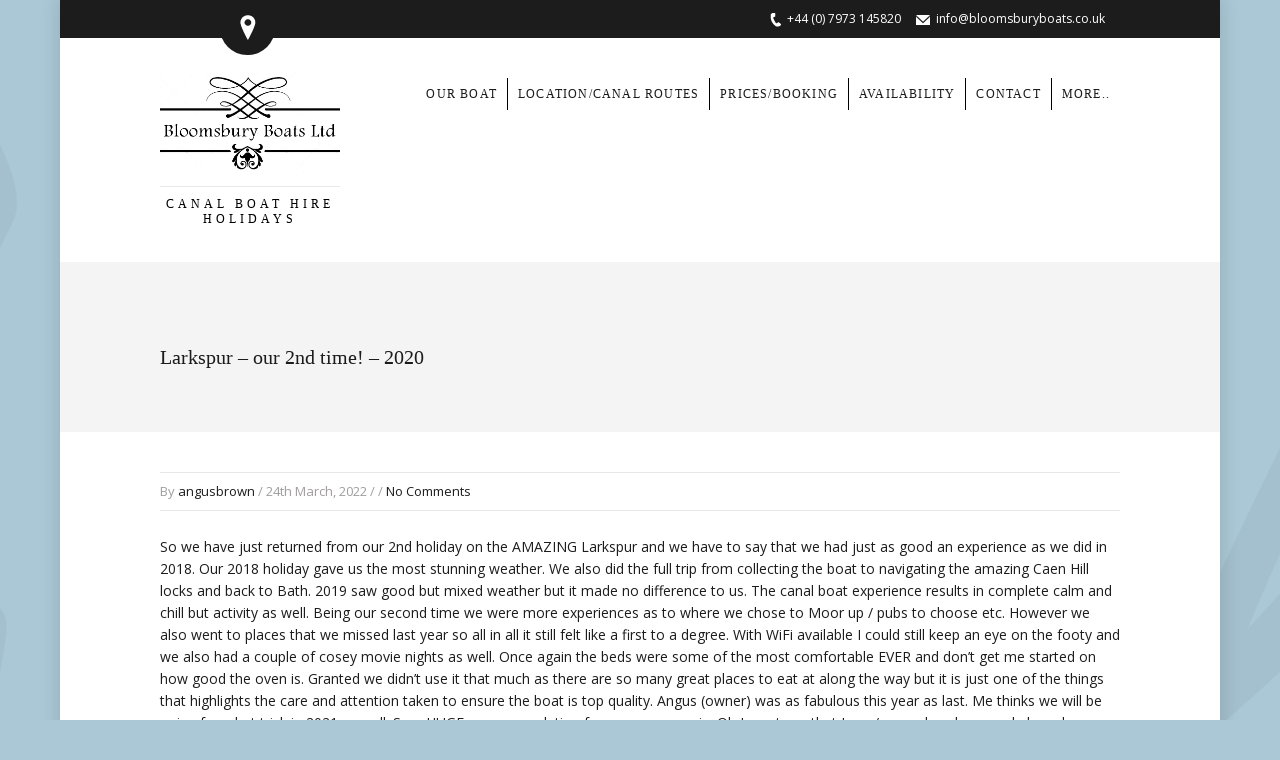

--- FILE ---
content_type: text/html; charset=UTF-8
request_url: https://www.bloomsburyboats.co.uk/testimonial/larkspur-our-2nd-time-2020/
body_size: 12976
content:

<!DOCTYPE html>
<!--[if lt IE 7]> <html lang="en-US" class="ie6"> <![endif]-->
<!--[if IE 7]>    <html lang="en-US" class="ie7"> <![endif]-->
<!--[if IE 8]>    <html lang="en-US" class="ie8"> <![endif]-->
<!--[if gt IE 8]><!--> <html lang="en-US"> <!--<![endif]-->

<!-- BEGIN head -->
<head>

	<!-- Meta Tags -->
	<meta charset="UTF-8" />
	<meta http-equiv="X-UA-Compatible" content="IE=Edge;chrome=1" >
	<meta name="google-site-verification" content="4RrHRQ0hnXQCucFg3aF8NikTWv_YuBEp3M7RvecdB4Y" />
	<meta name="viewport" content="width=device-width, minimum-scale=1.0, maximum-scale=1.0">
	
	<link rel="shortcut icon" href="https://bloomsburyboats.co.uk/wp-content/uploads/2016/02/canal_boat_hire_bath.ico" type="image/x-icon" />	
	<!-- Title -->
	<title>Larkspur - our 2nd time! - 2020 - Bloomsbury Boats - Canal Boat Hire - Bath, Kennet and Avon</title>
	
	<link href='http://fonts.googleapis.com/css?family=Signika:700' rel='stylesheet' type='text/css'><meta name='robots' content='index, follow, max-image-preview:large, max-snippet:-1, max-video-preview:-1' />

	<!-- This site is optimized with the Yoast SEO plugin v21.8 - https://yoast.com/wordpress/plugins/seo/ -->
	<link rel="canonical" href="https://www.bloomsburyboats.co.uk/testimonial/larkspur-our-2nd-time-2020/" />
	<meta property="og:locale" content="en_US" />
	<meta property="og:type" content="article" />
	<meta property="og:title" content="Larkspur - our 2nd time! - 2020 - Bloomsbury Boats - Canal Boat Hire - Bath, Kennet and Avon" />
	<meta property="og:description" content="So we have just returned from our 2nd holiday on the AMAZING Larkspur and we have to say that we had just as good an experience as we did in 2018. Our 2018 holiday gave us the most stunning weather. We also did the full trip from collecting the boat to navigating the amazing Caen" />
	<meta property="og:url" content="https://www.bloomsburyboats.co.uk/testimonial/larkspur-our-2nd-time-2020/" />
	<meta property="og:site_name" content="Bloomsbury Boats - Canal Boat Hire - Bath, Kennet and Avon" />
	<meta property="article:publisher" content="https://www.facebook.com/bloomsburyboats" />
	<meta name="twitter:card" content="summary_large_image" />
	<meta name="twitter:site" content="@bloomsburyboats" />
	<meta name="twitter:label1" content="Est. reading time" />
	<meta name="twitter:data1" content="1 minute" />
	<script type="application/ld+json" class="yoast-schema-graph">{"@context":"https://schema.org","@graph":[{"@type":"WebPage","@id":"https://www.bloomsburyboats.co.uk/testimonial/larkspur-our-2nd-time-2020/","url":"https://www.bloomsburyboats.co.uk/testimonial/larkspur-our-2nd-time-2020/","name":"Larkspur - our 2nd time! - 2020 - Bloomsbury Boats - Canal Boat Hire - Bath, Kennet and Avon","isPartOf":{"@id":"https://www.bloomsburyboats.co.uk/#website"},"datePublished":"2022-03-24T19:49:19+00:00","dateModified":"2022-03-24T19:49:19+00:00","breadcrumb":{"@id":"https://www.bloomsburyboats.co.uk/testimonial/larkspur-our-2nd-time-2020/#breadcrumb"},"inLanguage":"en-US","potentialAction":[{"@type":"ReadAction","target":["https://www.bloomsburyboats.co.uk/testimonial/larkspur-our-2nd-time-2020/"]}]},{"@type":"BreadcrumbList","@id":"https://www.bloomsburyboats.co.uk/testimonial/larkspur-our-2nd-time-2020/#breadcrumb","itemListElement":[{"@type":"ListItem","position":1,"name":"Home","item":"https://www.bloomsburyboats.co.uk/"},{"@type":"ListItem","position":2,"name":"Larkspur &#8211; our 2nd time! &#8211; 2020"}]},{"@type":"WebSite","@id":"https://www.bloomsburyboats.co.uk/#website","url":"https://www.bloomsburyboats.co.uk/","name":"Bloomsbury Canal Boats - Bath, Kennet and Avon","description":"Canal Boat Hire Holidays","publisher":{"@id":"https://www.bloomsburyboats.co.uk/#organization"},"potentialAction":[{"@type":"SearchAction","target":{"@type":"EntryPoint","urlTemplate":"https://www.bloomsburyboats.co.uk/?s={search_term_string}"},"query-input":"required name=search_term_string"}],"inLanguage":"en-US"},{"@type":"Organization","@id":"https://www.bloomsburyboats.co.uk/#organization","name":"Bloomsbury Boats Ltd","url":"https://www.bloomsburyboats.co.uk/","logo":{"@type":"ImageObject","inLanguage":"en-US","@id":"https://www.bloomsburyboats.co.uk/#/schema/logo/image/","url":"https://www.bloomsburyboats.co.uk/wp-content/uploads/2015/06/Heading-2.jpg","contentUrl":"https://www.bloomsburyboats.co.uk/wp-content/uploads/2015/06/Heading-2.jpg","width":711,"height":398,"caption":"Bloomsbury Boats Ltd"},"image":{"@id":"https://www.bloomsburyboats.co.uk/#/schema/logo/image/"},"sameAs":["https://www.facebook.com/bloomsburyboats","https://twitter.com/bloomsburyboats","https://www.instagram.com/bloomsburyboats/"]}]}</script>
	<!-- / Yoast SEO plugin. -->


<link rel='dns-prefetch' href='//maps.google.com' />
<link rel='dns-prefetch' href='//fonts.googleapis.com' />
<link rel="alternate" type="application/rss+xml" title="Bloomsbury Boats - Canal Boat Hire - Bath, Kennet and Avon &raquo; Feed" href="https://www.bloomsburyboats.co.uk/feed/" />
<link rel="alternate" type="application/rss+xml" title="Bloomsbury Boats - Canal Boat Hire - Bath, Kennet and Avon &raquo; Comments Feed" href="https://www.bloomsburyboats.co.uk/comments/feed/" />
<link rel="alternate" type="application/rss+xml" title="Bloomsbury Boats - Canal Boat Hire - Bath, Kennet and Avon &raquo; Larkspur &#8211; our 2nd time! &#8211; 2020 Comments Feed" href="https://www.bloomsburyboats.co.uk/testimonial/larkspur-our-2nd-time-2020/feed/" />
<script type="text/javascript">
/* <![CDATA[ */
window._wpemojiSettings = {"baseUrl":"https:\/\/s.w.org\/images\/core\/emoji\/14.0.0\/72x72\/","ext":".png","svgUrl":"https:\/\/s.w.org\/images\/core\/emoji\/14.0.0\/svg\/","svgExt":".svg","source":{"concatemoji":"https:\/\/www.bloomsburyboats.co.uk\/wp-includes\/js\/wp-emoji-release.min.js?ver=6.4.7"}};
/*! This file is auto-generated */
!function(i,n){var o,s,e;function c(e){try{var t={supportTests:e,timestamp:(new Date).valueOf()};sessionStorage.setItem(o,JSON.stringify(t))}catch(e){}}function p(e,t,n){e.clearRect(0,0,e.canvas.width,e.canvas.height),e.fillText(t,0,0);var t=new Uint32Array(e.getImageData(0,0,e.canvas.width,e.canvas.height).data),r=(e.clearRect(0,0,e.canvas.width,e.canvas.height),e.fillText(n,0,0),new Uint32Array(e.getImageData(0,0,e.canvas.width,e.canvas.height).data));return t.every(function(e,t){return e===r[t]})}function u(e,t,n){switch(t){case"flag":return n(e,"\ud83c\udff3\ufe0f\u200d\u26a7\ufe0f","\ud83c\udff3\ufe0f\u200b\u26a7\ufe0f")?!1:!n(e,"\ud83c\uddfa\ud83c\uddf3","\ud83c\uddfa\u200b\ud83c\uddf3")&&!n(e,"\ud83c\udff4\udb40\udc67\udb40\udc62\udb40\udc65\udb40\udc6e\udb40\udc67\udb40\udc7f","\ud83c\udff4\u200b\udb40\udc67\u200b\udb40\udc62\u200b\udb40\udc65\u200b\udb40\udc6e\u200b\udb40\udc67\u200b\udb40\udc7f");case"emoji":return!n(e,"\ud83e\udef1\ud83c\udffb\u200d\ud83e\udef2\ud83c\udfff","\ud83e\udef1\ud83c\udffb\u200b\ud83e\udef2\ud83c\udfff")}return!1}function f(e,t,n){var r="undefined"!=typeof WorkerGlobalScope&&self instanceof WorkerGlobalScope?new OffscreenCanvas(300,150):i.createElement("canvas"),a=r.getContext("2d",{willReadFrequently:!0}),o=(a.textBaseline="top",a.font="600 32px Arial",{});return e.forEach(function(e){o[e]=t(a,e,n)}),o}function t(e){var t=i.createElement("script");t.src=e,t.defer=!0,i.head.appendChild(t)}"undefined"!=typeof Promise&&(o="wpEmojiSettingsSupports",s=["flag","emoji"],n.supports={everything:!0,everythingExceptFlag:!0},e=new Promise(function(e){i.addEventListener("DOMContentLoaded",e,{once:!0})}),new Promise(function(t){var n=function(){try{var e=JSON.parse(sessionStorage.getItem(o));if("object"==typeof e&&"number"==typeof e.timestamp&&(new Date).valueOf()<e.timestamp+604800&&"object"==typeof e.supportTests)return e.supportTests}catch(e){}return null}();if(!n){if("undefined"!=typeof Worker&&"undefined"!=typeof OffscreenCanvas&&"undefined"!=typeof URL&&URL.createObjectURL&&"undefined"!=typeof Blob)try{var e="postMessage("+f.toString()+"("+[JSON.stringify(s),u.toString(),p.toString()].join(",")+"));",r=new Blob([e],{type:"text/javascript"}),a=new Worker(URL.createObjectURL(r),{name:"wpTestEmojiSupports"});return void(a.onmessage=function(e){c(n=e.data),a.terminate(),t(n)})}catch(e){}c(n=f(s,u,p))}t(n)}).then(function(e){for(var t in e)n.supports[t]=e[t],n.supports.everything=n.supports.everything&&n.supports[t],"flag"!==t&&(n.supports.everythingExceptFlag=n.supports.everythingExceptFlag&&n.supports[t]);n.supports.everythingExceptFlag=n.supports.everythingExceptFlag&&!n.supports.flag,n.DOMReady=!1,n.readyCallback=function(){n.DOMReady=!0}}).then(function(){return e}).then(function(){var e;n.supports.everything||(n.readyCallback(),(e=n.source||{}).concatemoji?t(e.concatemoji):e.wpemoji&&e.twemoji&&(t(e.twemoji),t(e.wpemoji)))}))}((window,document),window._wpemojiSettings);
/* ]]> */
</script>
<link rel='stylesheet' id='wpbs-block-style-form-css' href='https://www.bloomsburyboats.co.uk/wp-content/plugins/wp-booking-system/assets/css/style-front-end-form.min.css?ver=2.0.19.12' type='text/css' media='all' />
<link rel='stylesheet' id='formidable-css' href='https://www.bloomsburyboats.co.uk/wp-content/plugins/formidable/css/formidableforms.css?ver=351808' type='text/css' media='all' />
<link rel='stylesheet' id='twb-open-sans-css' href='https://fonts.googleapis.com/css?family=Open+Sans%3A300%2C400%2C500%2C600%2C700%2C800&#038;display=swap&#038;ver=6.4.7' type='text/css' media='all' />
<link rel='stylesheet' id='twb-global-css' href='https://www.bloomsburyboats.co.uk/wp-content/plugins/form-maker/booster/assets/css/global.css?ver=1.0.0' type='text/css' media='all' />
<style id='wp-emoji-styles-inline-css' type='text/css'>

	img.wp-smiley, img.emoji {
		display: inline !important;
		border: none !important;
		box-shadow: none !important;
		height: 1em !important;
		width: 1em !important;
		margin: 0 0.07em !important;
		vertical-align: -0.1em !important;
		background: none !important;
		padding: 0 !important;
	}
</style>
<link rel='stylesheet' id='wp-block-library-css' href='https://www.bloomsburyboats.co.uk/wp-includes/css/dist/block-library/style.min.css?ver=6.4.7' type='text/css' media='all' />
<style id='classic-theme-styles-inline-css' type='text/css'>
/*! This file is auto-generated */
.wp-block-button__link{color:#fff;background-color:#32373c;border-radius:9999px;box-shadow:none;text-decoration:none;padding:calc(.667em + 2px) calc(1.333em + 2px);font-size:1.125em}.wp-block-file__button{background:#32373c;color:#fff;text-decoration:none}
</style>
<style id='global-styles-inline-css' type='text/css'>
body{--wp--preset--color--black: #000000;--wp--preset--color--cyan-bluish-gray: #abb8c3;--wp--preset--color--white: #ffffff;--wp--preset--color--pale-pink: #f78da7;--wp--preset--color--vivid-red: #cf2e2e;--wp--preset--color--luminous-vivid-orange: #ff6900;--wp--preset--color--luminous-vivid-amber: #fcb900;--wp--preset--color--light-green-cyan: #7bdcb5;--wp--preset--color--vivid-green-cyan: #00d084;--wp--preset--color--pale-cyan-blue: #8ed1fc;--wp--preset--color--vivid-cyan-blue: #0693e3;--wp--preset--color--vivid-purple: #9b51e0;--wp--preset--gradient--vivid-cyan-blue-to-vivid-purple: linear-gradient(135deg,rgba(6,147,227,1) 0%,rgb(155,81,224) 100%);--wp--preset--gradient--light-green-cyan-to-vivid-green-cyan: linear-gradient(135deg,rgb(122,220,180) 0%,rgb(0,208,130) 100%);--wp--preset--gradient--luminous-vivid-amber-to-luminous-vivid-orange: linear-gradient(135deg,rgba(252,185,0,1) 0%,rgba(255,105,0,1) 100%);--wp--preset--gradient--luminous-vivid-orange-to-vivid-red: linear-gradient(135deg,rgba(255,105,0,1) 0%,rgb(207,46,46) 100%);--wp--preset--gradient--very-light-gray-to-cyan-bluish-gray: linear-gradient(135deg,rgb(238,238,238) 0%,rgb(169,184,195) 100%);--wp--preset--gradient--cool-to-warm-spectrum: linear-gradient(135deg,rgb(74,234,220) 0%,rgb(151,120,209) 20%,rgb(207,42,186) 40%,rgb(238,44,130) 60%,rgb(251,105,98) 80%,rgb(254,248,76) 100%);--wp--preset--gradient--blush-light-purple: linear-gradient(135deg,rgb(255,206,236) 0%,rgb(152,150,240) 100%);--wp--preset--gradient--blush-bordeaux: linear-gradient(135deg,rgb(254,205,165) 0%,rgb(254,45,45) 50%,rgb(107,0,62) 100%);--wp--preset--gradient--luminous-dusk: linear-gradient(135deg,rgb(255,203,112) 0%,rgb(199,81,192) 50%,rgb(65,88,208) 100%);--wp--preset--gradient--pale-ocean: linear-gradient(135deg,rgb(255,245,203) 0%,rgb(182,227,212) 50%,rgb(51,167,181) 100%);--wp--preset--gradient--electric-grass: linear-gradient(135deg,rgb(202,248,128) 0%,rgb(113,206,126) 100%);--wp--preset--gradient--midnight: linear-gradient(135deg,rgb(2,3,129) 0%,rgb(40,116,252) 100%);--wp--preset--font-size--small: 13px;--wp--preset--font-size--medium: 20px;--wp--preset--font-size--large: 36px;--wp--preset--font-size--x-large: 42px;--wp--preset--spacing--20: 0.44rem;--wp--preset--spacing--30: 0.67rem;--wp--preset--spacing--40: 1rem;--wp--preset--spacing--50: 1.5rem;--wp--preset--spacing--60: 2.25rem;--wp--preset--spacing--70: 3.38rem;--wp--preset--spacing--80: 5.06rem;--wp--preset--shadow--natural: 6px 6px 9px rgba(0, 0, 0, 0.2);--wp--preset--shadow--deep: 12px 12px 50px rgba(0, 0, 0, 0.4);--wp--preset--shadow--sharp: 6px 6px 0px rgba(0, 0, 0, 0.2);--wp--preset--shadow--outlined: 6px 6px 0px -3px rgba(255, 255, 255, 1), 6px 6px rgba(0, 0, 0, 1);--wp--preset--shadow--crisp: 6px 6px 0px rgba(0, 0, 0, 1);}:where(.is-layout-flex){gap: 0.5em;}:where(.is-layout-grid){gap: 0.5em;}body .is-layout-flow > .alignleft{float: left;margin-inline-start: 0;margin-inline-end: 2em;}body .is-layout-flow > .alignright{float: right;margin-inline-start: 2em;margin-inline-end: 0;}body .is-layout-flow > .aligncenter{margin-left: auto !important;margin-right: auto !important;}body .is-layout-constrained > .alignleft{float: left;margin-inline-start: 0;margin-inline-end: 2em;}body .is-layout-constrained > .alignright{float: right;margin-inline-start: 2em;margin-inline-end: 0;}body .is-layout-constrained > .aligncenter{margin-left: auto !important;margin-right: auto !important;}body .is-layout-constrained > :where(:not(.alignleft):not(.alignright):not(.alignfull)){max-width: var(--wp--style--global--content-size);margin-left: auto !important;margin-right: auto !important;}body .is-layout-constrained > .alignwide{max-width: var(--wp--style--global--wide-size);}body .is-layout-flex{display: flex;}body .is-layout-flex{flex-wrap: wrap;align-items: center;}body .is-layout-flex > *{margin: 0;}body .is-layout-grid{display: grid;}body .is-layout-grid > *{margin: 0;}:where(.wp-block-columns.is-layout-flex){gap: 2em;}:where(.wp-block-columns.is-layout-grid){gap: 2em;}:where(.wp-block-post-template.is-layout-flex){gap: 1.25em;}:where(.wp-block-post-template.is-layout-grid){gap: 1.25em;}.has-black-color{color: var(--wp--preset--color--black) !important;}.has-cyan-bluish-gray-color{color: var(--wp--preset--color--cyan-bluish-gray) !important;}.has-white-color{color: var(--wp--preset--color--white) !important;}.has-pale-pink-color{color: var(--wp--preset--color--pale-pink) !important;}.has-vivid-red-color{color: var(--wp--preset--color--vivid-red) !important;}.has-luminous-vivid-orange-color{color: var(--wp--preset--color--luminous-vivid-orange) !important;}.has-luminous-vivid-amber-color{color: var(--wp--preset--color--luminous-vivid-amber) !important;}.has-light-green-cyan-color{color: var(--wp--preset--color--light-green-cyan) !important;}.has-vivid-green-cyan-color{color: var(--wp--preset--color--vivid-green-cyan) !important;}.has-pale-cyan-blue-color{color: var(--wp--preset--color--pale-cyan-blue) !important;}.has-vivid-cyan-blue-color{color: var(--wp--preset--color--vivid-cyan-blue) !important;}.has-vivid-purple-color{color: var(--wp--preset--color--vivid-purple) !important;}.has-black-background-color{background-color: var(--wp--preset--color--black) !important;}.has-cyan-bluish-gray-background-color{background-color: var(--wp--preset--color--cyan-bluish-gray) !important;}.has-white-background-color{background-color: var(--wp--preset--color--white) !important;}.has-pale-pink-background-color{background-color: var(--wp--preset--color--pale-pink) !important;}.has-vivid-red-background-color{background-color: var(--wp--preset--color--vivid-red) !important;}.has-luminous-vivid-orange-background-color{background-color: var(--wp--preset--color--luminous-vivid-orange) !important;}.has-luminous-vivid-amber-background-color{background-color: var(--wp--preset--color--luminous-vivid-amber) !important;}.has-light-green-cyan-background-color{background-color: var(--wp--preset--color--light-green-cyan) !important;}.has-vivid-green-cyan-background-color{background-color: var(--wp--preset--color--vivid-green-cyan) !important;}.has-pale-cyan-blue-background-color{background-color: var(--wp--preset--color--pale-cyan-blue) !important;}.has-vivid-cyan-blue-background-color{background-color: var(--wp--preset--color--vivid-cyan-blue) !important;}.has-vivid-purple-background-color{background-color: var(--wp--preset--color--vivid-purple) !important;}.has-black-border-color{border-color: var(--wp--preset--color--black) !important;}.has-cyan-bluish-gray-border-color{border-color: var(--wp--preset--color--cyan-bluish-gray) !important;}.has-white-border-color{border-color: var(--wp--preset--color--white) !important;}.has-pale-pink-border-color{border-color: var(--wp--preset--color--pale-pink) !important;}.has-vivid-red-border-color{border-color: var(--wp--preset--color--vivid-red) !important;}.has-luminous-vivid-orange-border-color{border-color: var(--wp--preset--color--luminous-vivid-orange) !important;}.has-luminous-vivid-amber-border-color{border-color: var(--wp--preset--color--luminous-vivid-amber) !important;}.has-light-green-cyan-border-color{border-color: var(--wp--preset--color--light-green-cyan) !important;}.has-vivid-green-cyan-border-color{border-color: var(--wp--preset--color--vivid-green-cyan) !important;}.has-pale-cyan-blue-border-color{border-color: var(--wp--preset--color--pale-cyan-blue) !important;}.has-vivid-cyan-blue-border-color{border-color: var(--wp--preset--color--vivid-cyan-blue) !important;}.has-vivid-purple-border-color{border-color: var(--wp--preset--color--vivid-purple) !important;}.has-vivid-cyan-blue-to-vivid-purple-gradient-background{background: var(--wp--preset--gradient--vivid-cyan-blue-to-vivid-purple) !important;}.has-light-green-cyan-to-vivid-green-cyan-gradient-background{background: var(--wp--preset--gradient--light-green-cyan-to-vivid-green-cyan) !important;}.has-luminous-vivid-amber-to-luminous-vivid-orange-gradient-background{background: var(--wp--preset--gradient--luminous-vivid-amber-to-luminous-vivid-orange) !important;}.has-luminous-vivid-orange-to-vivid-red-gradient-background{background: var(--wp--preset--gradient--luminous-vivid-orange-to-vivid-red) !important;}.has-very-light-gray-to-cyan-bluish-gray-gradient-background{background: var(--wp--preset--gradient--very-light-gray-to-cyan-bluish-gray) !important;}.has-cool-to-warm-spectrum-gradient-background{background: var(--wp--preset--gradient--cool-to-warm-spectrum) !important;}.has-blush-light-purple-gradient-background{background: var(--wp--preset--gradient--blush-light-purple) !important;}.has-blush-bordeaux-gradient-background{background: var(--wp--preset--gradient--blush-bordeaux) !important;}.has-luminous-dusk-gradient-background{background: var(--wp--preset--gradient--luminous-dusk) !important;}.has-pale-ocean-gradient-background{background: var(--wp--preset--gradient--pale-ocean) !important;}.has-electric-grass-gradient-background{background: var(--wp--preset--gradient--electric-grass) !important;}.has-midnight-gradient-background{background: var(--wp--preset--gradient--midnight) !important;}.has-small-font-size{font-size: var(--wp--preset--font-size--small) !important;}.has-medium-font-size{font-size: var(--wp--preset--font-size--medium) !important;}.has-large-font-size{font-size: var(--wp--preset--font-size--large) !important;}.has-x-large-font-size{font-size: var(--wp--preset--font-size--x-large) !important;}
.wp-block-navigation a:where(:not(.wp-element-button)){color: inherit;}
:where(.wp-block-post-template.is-layout-flex){gap: 1.25em;}:where(.wp-block-post-template.is-layout-grid){gap: 1.25em;}
:where(.wp-block-columns.is-layout-flex){gap: 2em;}:where(.wp-block-columns.is-layout-grid){gap: 2em;}
.wp-block-pullquote{font-size: 1.5em;line-height: 1.6;}
</style>
<link rel='stylesheet' id='wpbs-style-css' href='https://www.bloomsburyboats.co.uk/wp-content/plugins/wp-booking-system/assets/css/style-front-end.min.css?ver=2.0.19.12' type='text/css' media='all' />
<link rel='stylesheet' id='wpbs-style-form-css' href='https://www.bloomsburyboats.co.uk/wp-content/plugins/wp-booking-system/assets/css/style-front-end-form.min.css?ver=2.0.19.12' type='text/css' media='all' />
<link rel='stylesheet' id='sohohotel-style-css' href='https://www.bloomsburyboats.co.uk/wp-content/themes/sohohotel/style.css?ver=6.4.7' type='text/css' media='all' />
<link rel='stylesheet' id='colour-css' href='https://www.bloomsburyboats.co.uk/wp-content/themes/sohohotel/css/colours/blueblack.css?ver=6.4.7' type='text/css' media='all' />
<link rel='stylesheet' id='superfish-css' href='https://www.bloomsburyboats.co.uk/wp-content/themes/sohohotel/css/superfish.css?ver=6.4.7' type='text/css' media='all' />
<link rel='stylesheet' id='prettyPhoto-css' href='https://www.bloomsburyboats.co.uk/wp-content/themes/sohohotel/css/prettyPhoto.css?ver=6.4.7' type='text/css' media='all' />
<link rel='stylesheet' id='flexslider-css' href='https://www.bloomsburyboats.co.uk/wp-content/plugins/js_composer/assets/lib/bower/flexslider/flexslider.min.css?ver=5.5.2' type='text/css' media='all' />
<link rel='stylesheet' id='responsive-css' href='https://www.bloomsburyboats.co.uk/wp-content/themes/sohohotel/css/responsive.css?ver=6.4.7' type='text/css' media='all' />
<link rel='stylesheet' id='qns-opensans-css' href='https://fonts.googleapis.com/css?family=Open+Sans%3A400%2C300%2C300italic%2C400italic%2C600%2C600italic%2C700%2C700italic%2C800%2C800italic&#038;ver=6.4.7' type='text/css' media='all' />
<link rel='stylesheet' id='newsletter-css' href='https://www.bloomsburyboats.co.uk/wp-content/plugins/newsletter/style.css?ver=8.7.1' type='text/css' media='all' />
<link rel='stylesheet' id='wpbm-client-pages-css' href='https://www.bloomsburyboats.co.uk/wp-content/plugins/booking-manager/css/client.css?ver=2.1.10' type='text/css' media='all' />
<link rel='stylesheet' id='wpdevelop-bts-css' href='https://www.bloomsburyboats.co.uk/wp-content/plugins/booking/assets/libs/bootstrap-css/css/bootstrap.css?ver=10.10.2' type='text/css' media='all' />
<link rel='stylesheet' id='wpdevelop-bts-theme-css' href='https://www.bloomsburyboats.co.uk/wp-content/plugins/booking/assets/libs/bootstrap-css/css/bootstrap-theme.css?ver=10.10.2' type='text/css' media='all' />
<link rel='stylesheet' id='wpbc-tippy-popover-css' href='https://www.bloomsburyboats.co.uk/wp-content/plugins/booking/assets/libs/tippy.js/themes/wpbc-tippy-popover.css?ver=10.10.2' type='text/css' media='all' />
<link rel='stylesheet' id='wpbc-tippy-times-css' href='https://www.bloomsburyboats.co.uk/wp-content/plugins/booking/assets/libs/tippy.js/themes/wpbc-tippy-times.css?ver=10.10.2' type='text/css' media='all' />
<link rel='stylesheet' id='wpbc-material-design-icons-css' href='https://www.bloomsburyboats.co.uk/wp-content/plugins/booking/assets/libs/material-design-icons/material-design-icons.css?ver=10.10.2' type='text/css' media='all' />
<link rel='stylesheet' id='wpbc-ui-both-css' href='https://www.bloomsburyboats.co.uk/wp-content/plugins/booking/css/wpbc_ui_both.css?ver=10.10.2' type='text/css' media='all' />
<link rel='stylesheet' id='wpbc-time_picker-css' href='https://www.bloomsburyboats.co.uk/wp-content/plugins/booking/css/wpbc_time-selector.css?ver=10.10.2' type='text/css' media='all' />
<link rel='stylesheet' id='wpbc-time_picker-skin-css' href='https://www.bloomsburyboats.co.uk/wp-content/plugins/booking/css/time_picker_skins/orange.css?ver=10.10.2' type='text/css' media='all' />
<link rel='stylesheet' id='wpbc-client-pages-css' href='https://www.bloomsburyboats.co.uk/wp-content/plugins/booking/css/client.css?ver=10.10.2' type='text/css' media='all' />
<link rel='stylesheet' id='wpbc-all-client-css' href='https://www.bloomsburyboats.co.uk/wp-content/plugins/booking/_dist/all/_out/wpbc_all_client.css?ver=10.10.2' type='text/css' media='all' />
<link rel='stylesheet' id='wpbc-calendar-css' href='https://www.bloomsburyboats.co.uk/wp-content/plugins/booking/css/calendar.css?ver=10.10.2' type='text/css' media='all' />
<link rel='stylesheet' id='wpbc-calendar-skin-css' href='https://www.bloomsburyboats.co.uk/wp-content/plugins/booking/css/skins/traditional-light.css?ver=10.10.2' type='text/css' media='all' />
<link rel='stylesheet' id='wpbc-flex-timeline-css' href='https://www.bloomsburyboats.co.uk/wp-content/plugins/booking/core/timeline/v2/_out/timeline_v2.1.css?ver=10.10.2' type='text/css' media='all' />
<script type="text/javascript" src="https://www.bloomsburyboats.co.uk/wp-includes/js/jquery/jquery.min.js?ver=3.7.1" id="jquery-core-js"></script>
<script type="text/javascript" src="https://www.bloomsburyboats.co.uk/wp-includes/js/jquery/jquery-migrate.min.js?ver=3.4.1" id="jquery-migrate-js"></script>
<script type="text/javascript" src="https://www.bloomsburyboats.co.uk/wp-content/plugins/form-maker/booster/assets/js/circle-progress.js?ver=1.2.2" id="twb-circle-js"></script>
<script type="text/javascript" id="twb-global-js-extra">
/* <![CDATA[ */
var twb = {"nonce":"2644c59cbe","ajax_url":"https:\/\/www.bloomsburyboats.co.uk\/wp-admin\/admin-ajax.php","plugin_url":"https:\/\/www.bloomsburyboats.co.uk\/wp-content\/plugins\/form-maker\/booster","href":"https:\/\/www.bloomsburyboats.co.uk\/wp-admin\/admin.php?page=twb_form-maker"};
var twb = {"nonce":"2644c59cbe","ajax_url":"https:\/\/www.bloomsburyboats.co.uk\/wp-admin\/admin-ajax.php","plugin_url":"https:\/\/www.bloomsburyboats.co.uk\/wp-content\/plugins\/form-maker\/booster","href":"https:\/\/www.bloomsburyboats.co.uk\/wp-admin\/admin.php?page=twb_form-maker"};
/* ]]> */
</script>
<script type="text/javascript" src="https://www.bloomsburyboats.co.uk/wp-content/plugins/form-maker/booster/assets/js/global.js?ver=1.0.0" id="twb-global-js"></script>
<script type="text/javascript" src="//maps.google.com/maps/api/js?sensor=false&amp;ver=1" id="google-map-js"></script>
<script type="text/javascript" id="wpbm-global-vars-js-extra">
/* <![CDATA[ */
var wpbm_global1 = {"wpbm_ajaxurl":"https:\/\/www.bloomsburyboats.co.uk\/wp-admin\/admin-ajax.php","wpbm_plugin_url":"https:\/\/www.bloomsburyboats.co.uk\/wp-content\/plugins\/booking-manager","wpbm_today":"[2026,1,20,14,9]","wpbm_plugin_filename":"index.php","message_verif_requred":"This field is required","message_verif_requred_for_check_box":"This checkbox must be checked","message_verif_requred_for_radio_box":"At least one option must be selected","message_verif_emeil":"Incorrect email address","message_verif_same_emeil":"Your emails do not match","wpbm_active_locale":"en_US","wpbm_message_processing":"Processing","wpbm_message_deleting":"Deleting","wpbm_message_updating":"Updating","wpbm_message_saving":"Saving"};
/* ]]> */
</script>
<script type="text/javascript" src="https://www.bloomsburyboats.co.uk/wp-content/plugins/booking-manager/js/wpbm_vars.js?ver=1.1" id="wpbm-global-vars-js"></script>
<link rel="https://api.w.org/" href="https://www.bloomsburyboats.co.uk/wp-json/" /><link rel="EditURI" type="application/rsd+xml" title="RSD" href="https://www.bloomsburyboats.co.uk/xmlrpc.php?rsd" />
<meta name="generator" content="WordPress 6.4.7" />
<link rel='shortlink' href='https://www.bloomsburyboats.co.uk/?p=914' />
<link rel="alternate" type="application/json+oembed" href="https://www.bloomsburyboats.co.uk/wp-json/oembed/1.0/embed?url=https%3A%2F%2Fwww.bloomsburyboats.co.uk%2Ftestimonial%2Flarkspur-our-2nd-time-2020%2F" />
<link rel="alternate" type="text/xml+oembed" href="https://www.bloomsburyboats.co.uk/wp-json/oembed/1.0/embed?url=https%3A%2F%2Fwww.bloomsburyboats.co.uk%2Ftestimonial%2Flarkspur-our-2nd-time-2020%2F&#038;format=xml" />
<script type="text/javascript">
(function(url){
	if(/(?:Chrome\/26\.0\.1410\.63 Safari\/537\.31|WordfenceTestMonBot)/.test(navigator.userAgent)){ return; }
	var addEvent = function(evt, handler) {
		if (window.addEventListener) {
			document.addEventListener(evt, handler, false);
		} else if (window.attachEvent) {
			document.attachEvent('on' + evt, handler);
		}
	};
	var removeEvent = function(evt, handler) {
		if (window.removeEventListener) {
			document.removeEventListener(evt, handler, false);
		} else if (window.detachEvent) {
			document.detachEvent('on' + evt, handler);
		}
	};
	var evts = 'contextmenu dblclick drag dragend dragenter dragleave dragover dragstart drop keydown keypress keyup mousedown mousemove mouseout mouseover mouseup mousewheel scroll'.split(' ');
	var logHuman = function() {
		if (window.wfLogHumanRan) { return; }
		window.wfLogHumanRan = true;
		var wfscr = document.createElement('script');
		wfscr.type = 'text/javascript';
		wfscr.async = true;
		wfscr.src = url + '&r=' + Math.random();
		(document.getElementsByTagName('head')[0]||document.getElementsByTagName('body')[0]).appendChild(wfscr);
		for (var i = 0; i < evts.length; i++) {
			removeEvent(evts[i], logHuman);
		}
	};
	for (var i = 0; i < evts.length; i++) {
		addEvent(evts[i], logHuman);
	}
})('//www.bloomsburyboats.co.uk/?wordfence_lh=1&hid=757674EBD7D80A3860F7D3405E5B98F7');
</script><meta name="generator" content="Powered by WPBakery Page Builder - drag and drop page builder for WordPress."/>
<!--[if lte IE 9]><link rel="stylesheet" type="text/css" href="https://www.bloomsburyboats.co.uk/wp-content/plugins/js_composer/assets/css/vc_lte_ie9.min.css" media="screen"><![endif]--><style type="text/css">.broken_link, a.broken_link {
	text-decoration: line-through;
}</style><noscript><style type="text/css"> .wpb_animate_when_almost_visible { opacity: 1; }</style></noscript>
	<style type="text/css">
		h1, h2, h3, h4, h5, h6, #navigation li, .slider-caption p, .room-price-widget .from, .room-price-widget .price, .room-price-widget .price-detail, .step-icon, .step-title, .room-price .price span, .price-details .deposit, .price-details .total, .lightbox-title, table th, .mobile-menu-title {
		font-family: 'Merriweather', serif !important;
	}
	
	body {
			background: #abc8d6 !important;
		}.slider-caption p.colour-caption {
			background: rgba(191, 153, 88, 0.7);
		}#navigation .current-menu-item,
		#navigation .current_page_item,
		#navigation li:hover,
		blockquote,
		.button1:hover,
		.button4:hover,
		.button5:hover,
		.button2,
		#submit,
		.button3,
		.button6,
		#footer .button1,
		.ui-tabs .ui-tabs-nav li.ui-state-active,
		.widget-reservation-box,
		.booking-side,
		.booking-main,
		#slider .home-reservation-box,
		#slider-full .home-reservation-box,
		#ui-datepicker-div,
		.pagination-wrapper .selected,
		.pagination-wrapper a:hover,
		.wp-pagenavi .current,
		.wp-pagenavi a:hover,
		.tagcloud a:hover,
		.nsu-submit:hover,
		#footer .nsu-submit,
		.nsu-submit:hover,
		#footer .nsu-submit {
			border-color: #91adc7;
		}

		.title-block,
		.button1:hover,
		.button4:hover,
		.button5:hover,
		.button2,
		#submit,
		.button3,
		.button6,
		#footer .button1,
		.page-content table th,
		.event-month,
		.key-selected-icon,
		.dark-notice,
		.booking-main input[type="submit"],
		.home-reservation-box input[type="submit"],
		.widget-reservation-box input[type="submit"],
		.booking-side input[type="submit"],
		.ui-datepicker-calendar tbody tr td a.ui-state-hover,
		.step-icon-current,
		.pagination-wrapper .selected,
		.pagination-wrapper a:hover,
		.wp-pagenavi .current,
		.wp-pagenavi a:hover,
		.tagcloud a:hover,
		a.button0,
		.more-link,
		.nsu-submit:hover,
		#footer .nsu-submit,
		.nsu-submit:hover,
		#footer .nsu-submit {
			background: #91adc7;
		}

		.page-content p a,
		.page-content ol li a {
			color: #91adc7;
		}

		.facebook-icon:hover,
		.twitter-icon:hover,
		.pinterest-icon:hover,
		.gplus-icon:hover,
		.linkedin-icon:hover,
		.yelp-icon:hover,
		.instagram-icon:hover,
		.tripadvisor-icon:hover {
			background-color: #91adc7;
		}
		
.dp-half-begin a {
    background: #424242 !important; /* Old browsers */
    background: -moz-linear-gradient(-45deg, #424242 0%, #424242 50%, #292929 50%, #292929 100%)  !important; /* FF3.6+ */
    background: -webkit-gradient(linear, left top, right bottom, color-stop(0%,#424242), color-stop(50%,#424242), color-stop(51%,#292929), color-stop(100%,#292929))  !important; /* Chrome,Safari4+ */
    background: -webkit-linear-gradient(-45deg, #424242 0%,#424242 50%,#292929 50%,#292929 100%)  !important; /* Chrome10+,Safari5.1+ */
    background: -o-linear-gradient(-45deg, #424242 0%,#424242 50%,#292929 50%,#292929 100%)  !important; /* Opera 11.10+ */
    background: -ms-linear-gradient(-45deg, #424242 0%,#424242 50%,#292929 50%,#292929 100%)  !important; /* IE10+ */
    background: linear-gradient(135deg, #424242 0%,#424242 50%,#292929 50%,#292929 100%)  !important; /* W3C */
    filter: progid:DXImageTransform.Microsoft.gradient( startColorstr='#424242', endColorstr='#292929',GradientType=1 )  !important; /* IE6-9 fallback on horizontal gradient */
}

.dp-half-end a {
    background: #424242  !important; /* Old browsers */
    background: -moz-linear-gradient(-45deg, #292929 0%, #292929 50%, #424242 50%, #424242 100%)  !important; /* FF3.6+ */
    background: -webkit-gradient(linear, left top, right bottom, color-stop(0%,#292929), color-stop(50%,#292929), color-stop(51%,#424242), color-stop(100%,#424242))  !important; /* Chrome,Safari4+ */
    background: -webkit-linear-gradient(-45deg, #292929 0%,#292929 50%,#424242 50%,#424242 100%)  !important; /* Chrome10+,Safari5.1+ */
    background: -o-linear-gradient(-45deg, #292929 0%,#292929 50%,#424242 50%,#424242 100%)  !important; /* Opera 11.10+ */
    background: -ms-linear-gradient(-45deg, #292929 0%,#292929 50%,#424242 50%,#424242 100%)  !important; /* IE10+ */
    background: linear-gradient(135deg, #292929 0%,#292929 50%,#424242 50%,#424242 100%)  !important; /* W3C */
    filter: progid:DXImageTransform.Microsoft.gradient( startColorstr='#292929', endColorstr='#424242',GradientType=1 )  !important; /* IE6-9 fallback on horizontal gradient */
}

.dp-highlight-begin a,
.ui-datepicker-calendar tbody tr td a.ui-state-hover,
.dp-flip .ui-datepicker-calendar tbody tr td.dp-highlight-begin a.ui-state-hover { /* light/highlight */
    background: #91adc7  !important; /* Old browsers */
    background: -moz-linear-gradient(-45deg, #424242 0%, #424242 50%, #91adc7 50%, #91adc7 100%)  !important; /* FF3.6+ */
    background: -webkit-gradient(linear, left top, right bottom, color-stop(0%,#424242), color-stop(50%,#424242), color-stop(51%,#91adc7), color-stop(100%,#91adc7))  !important; /* Chrome,Safari4+ */
    background: -webkit-linear-gradient(-45deg, #424242 0%,#424242 50%,#91adc7 50%,#91adc7 100%)  !important; /* Chrome10+,Safari5.1+ */
    background: -o-linear-gradient(-45deg, #424242 0%,#424242 50%,#91adc7 50%,#91adc7 100%)  !important; /* Opera 11.10+ */
    background: -ms-linear-gradient(-45deg, #424242 0%,#424242 50%,#91adc7 50%,#91adc7 100%)  !important; /* IE10+ */
    background: linear-gradient(135deg, #424242 0%,#424242 50%,#91adc7 50%,#91adc7 100%)  !important; /* W3C */
    filter: progid:DXImageTransform.Microsoft.gradient( startColorstr='#424242', endColorstr='#91adc7',GradientType=1 )  !important; /* IE6-9 fallback on horizontal gradient */
}

.dp-highlight-begin-blocked a,
.ui-datepicker-calendar tbody tr td.dp-half-end a.ui-state-hover,
.ui-datepicker-calendar tbody tr td.dp-highlight-begin-blocked a.ui-state-hover,
.dp-flip .ui-datepicker-calendar tbody tr td.dp-highlight-begin-blocked a.ui-state-hover,
.dp-flip .ui-datepicker-calendar tbody tr td.dp-half-end a.ui-state-hover { /* dark/highlight */
    background: #91adc7  !important; /* Old browsers */
    background: -moz-linear-gradient(-45deg, #292929 0%, #292929 50%, #91adc7 50%, #91adc7 100%)  !important; /* FF3.6+ */
    background: -webkit-gradient(linear, left top, right bottom, color-stop(0%,#292929), color-stop(50%,#292929), color-stop(51%,#91adc7), color-stop(100%,#91adc7))  !important; /* Chrome,Safari4+ */
    background: -webkit-linear-gradient(-45deg, #292929 0%,#292929 50%,#91adc7 50%,#91adc7 100%)  !important; /* Chrome10+,Safari5.1+ */
    background: -o-linear-gradient(-45deg, #292929 0%,#292929 50%,#91adc7 50%,#91adc7 100%)  !important; /* Opera 11.10+ */
    background: -ms-linear-gradient(-45deg, #292929 0%,#292929 50%,#91adc7 50%,#91adc7 100%)  !important; /* IE10+ */
    background: linear-gradient(135deg, #292929 0%,#292929 50%,#91adc7 50%,#91adc7 100%)  !important; /* W3C */
    filter: progid:DXImageTransform.Microsoft.gradient( startColorstr='#292929', endColorstr='#91adc7',GradientType=1 )  !important; /* IE6-9 fallback on horizontal gradient */
}

.dp-highlight-end a,
.ui-datepicker-calendar tbody tr td.dp-highlight-end a.ui-state-hover,
.dp-flip .ui-datepicker-calendar tbody tr td a.ui-state-hover { /* highlight/light */
	background: #91adc7  !important; /* Old browsers */
    background: -moz-linear-gradient(-45deg, #424242 0%, #424242 50%, #91adc7 50%, #91adc7 100%)  !important; /* FF3.6+ */
    background: -webkit-gradient(linear, left top, right bottom, color-stop(0%,#424242), color-stop(50%,#424242), color-stop(51%,#91adc7), color-stop(100%,#91adc7))  !important; /* Chrome,Safari4+ */
    background: -webkit-linear-gradient(-45deg, #424242 0%,#424242 50%,#91adc7 50%,#91adc7 100%)  !important; /* Chrome10+,Safari5.1+ */
    background: -o-linear-gradient(-45deg, #424242 0%,#424242 50%,#91adc7 50%,#91adc7 100%)  !important; /* Opera 11.10+ */
    background: -ms-linear-gradient(-45deg, #424242 0%,#424242 50%,#91adc7 50%,#91adc7 100%)  !important; /* IE10+ */
    background: linear-gradient(135deg, #91adc7 0%,#91adc7 50%,#424242 50%,#424242 100%)  !important; /* W3C */
    filter: progid:DXImageTransform.Microsoft.gradient( startColorstr='#91adc7', endColorstr='#424242',GradientType=1 )  !important; /* IE6-9 fallback on horizontal gradient */
}

.dp-highlight-end-blocked a,
.ui-datepicker-calendar tbody tr td.dp-half-begin a.ui-state-hover,
.ui-datepicker-calendar tbody tr td.dp-highlight-end-blocked a.ui-state-hover { /* highlight/dark */
   background: #91adc7  !important; /* Old browsers */
    background: -moz-linear-gradient(-45deg, #292929 0%, #292929 50%, #91adc7 50%, #91adc7 100%)  !important; /* FF3.6+ */
    background: -webkit-gradient(linear, left top, right bottom, color-stop(0%,#292929), color-stop(50%,#292929), color-stop(51%,#91adc7), color-stop(100%,#91adc7))  !important; /* Chrome,Safari4+ */
    background: -webkit-linear-gradient(-45deg, #292929 0%,#292929 50%,#91adc7 50%,#91adc7 100%)  !important; /* Chrome10+,Safari5.1+ */
    background: -o-linear-gradient(-45deg, #292929 0%,#292929 50%,#91adc7 50%,#91adc7 100%)  !important; /* Opera 11.10+ */
    background: -ms-linear-gradient(-45deg, #292929 0%,#292929 50%,#91adc7 50%,#91adc7 100%)  !important; /* IE10+ */
    background: linear-gradient(135deg, #91adc7 0%,#91adc7 50%,#292929 50%,#292929 100%)  !important; /* W3C */
    filter: progid:DXImageTransform.Microsoft.gradient( startColorstr='#91adc7', endColorstr='#292929',GradientType=1 )  !important; /* IE6-9 fallback on horizontal gradient */
}
.ui-datepicker-calendar .dp-highlight .ui-state-default {
	background: #91adc7;
};
.ui-datepicker-calendar .dp-unavailable .ui-state-default {
	background: #292929;
}
	</style>	
<!-- END head -->
</head>

<!-- BEGIN body -->
<body class="wpm-testimonial-template-default single single-wpm-testimonial postid-914 loading wpb-js-composer js-comp-ver-5.5.2 vc_responsive">

<script>
  (function(i,s,o,g,r,a,m){i['GoogleAnalyticsObject']=r;i[r]=i[r]||function(){
  (i[r].q=i[r].q||[]).push(arguments)},i[r].l=1*new Date();a=s.createElement(o),
  m=s.getElementsByTagName(o)[0];a.async=1;a.src=g;m.parentNode.insertBefore(a,m)
  })(window,document,'script','//www.google-analytics.com/analytics.js','ga');

  ga('create', 'UA-72782003-1', 'auto');
  ga('send', 'pageview');

</script>

	<!-- BEGIN #background-wrapper -->
	<div id="background-wrapper">
	
	<!-- BEGIN #wrapper -->
	<div id="wrapper">
		
		<!-- BEGIN #header-gmap -->
		<div id="header-gmap">
			
			<div id="map-canvas"></div>
			
		<!-- END #header-gmap -->
		</div>
		
		<!-- BEGIN #topbar -->
		<div id="topbar">
			
			<!-- #topbar-wrapper -->
			<div id="topbar-wrapper" class="clearfix">
				
				<!-- BEGIN .topbar-left -->
				<div class="topbar-left">
					
					<a href="#" class="gmap-button"></a>
					
				<!-- END .topbar-left -->
				</div>
				
				<!-- BEGIN .topbar-right -->
				<div class="topbar-right clearfix">
					
										
					<!-- Secondary Navigation -->
					
											<ul class="header-contact">
											
													<li class="phone_icon">+44 (0) 7973 145820</li>
						
													<li class="email_icon"><a href="mailto:info@bloomsburyboats.co.uk">info@bloomsburyboats.co.uk</a></li>
												
											</ul>
					
				<!-- END .topbar-right -->
				</div>
			
			<!-- END #topbar-right -->
			</div>
			
		<!-- END #topbar -->
		</div>
		
		<div role="banner">
		
			<!-- BEGIN .content-wrapper -->
			<div class="content-wrapper clearfix">

									<div id="logo" class="site-title-image">
						<h1>
							<a href="https://www.bloomsburyboats.co.uk"><img src="https://bloomsburyboats.co.uk/wp-content/uploads/2016/06/canal-boat-hire-kennet-avon.jpg" alt="" /></a>
							<span id="tagline">Canal Boat Hire Holidays</span>
						</h1>
					</div>

								
				<!-- .main-navigation -->
				<nav class="main-navigation">
					
					<!-- Main Menu -->
					<ul id="navigation"><li id="menu-item-97" class="menu-item menu-item-type-post_type menu-item-object-page"><a title="View for Specification" href="https://www.bloomsburyboats.co.uk/canal-boat-holidays/"><strong>OUR BOAT</strong></a></li>
<li id="menu-item-111" class="menu-item menu-item-type-post_type menu-item-object-page"><a title="Click to View" href="https://www.bloomsburyboats.co.uk/canal-boat-routes/"><strong>Location/Canal Routes</strong></a></li>
<li id="menu-item-113" class="menu-item menu-item-type-post_type menu-item-object-page"><a title="+ AVAILABILITY" href="https://www.bloomsburyboats.co.uk/canal-boat-booking/"><strong>PRICES/BOOKING</strong></a></li>
<li id="menu-item-209" class="menu-item menu-item-type-post_type menu-item-object-page"><a href="https://www.bloomsburyboats.co.uk/availability/"><strong>AVAILABILITY</strong></a></li>
<li id="menu-item-109" class="menu-item menu-item-type-post_type menu-item-object-page"><a title="Phone or Email us" href="https://www.bloomsburyboats.co.uk/canal-boat-contact-details/"><strong>CONTACT</strong></a></li>
<li id="menu-item-112" class="menu-item menu-item-type-post_type menu-item-object-page menu-item-has-children"><a title="Additional Information" href="https://www.bloomsburyboats.co.uk/more-information/"><strong>MORE..</strong></a>
<ul class="sub-menu">
	<li id="menu-item-436" class="menu-item menu-item-type-post_type menu-item-object-page"><a href="https://www.bloomsburyboats.co.uk/testimonials/">TESTIMONIALS</a></li>
	<li id="menu-item-110" class="menu-item menu-item-type-post_type menu-item-object-page"><a title="Click for Images" href="https://www.bloomsburyboats.co.uk/canal-boat-images/">GALLERY</a></li>
</ul>
</li>
</ul>				
				<!-- .main-navigation -->
				</nav>
				
				<!-- BEGIN .mobile-menu-wrapper -->
				<div class="mobile-menu-wrapper clearfix">
					<div class="mobile-menu-button"></div>
					<div class="mobile-menu-title">Navigation</div>
					
					<!-- mobile-menu-inner -->
					<div class="mobile-menu-inner">				
						
						<!-- Mobile Menu -->
						<ul id="mobile-menu"><li id="menu-item-97" class="menu-item menu-item-type-post_type menu-item-object-page menu-item-97"><a title="View for Specification" href="https://www.bloomsburyboats.co.uk/canal-boat-holidays/">OUR BOAT</a></li>
<li id="menu-item-111" class="menu-item menu-item-type-post_type menu-item-object-page menu-item-111"><a title="Click to View" href="https://www.bloomsburyboats.co.uk/canal-boat-routes/">Location/Canal Routes</a></li>
<li id="menu-item-113" class="menu-item menu-item-type-post_type menu-item-object-page menu-item-113"><a title="+ AVAILABILITY" href="https://www.bloomsburyboats.co.uk/canal-boat-booking/">PRICES/BOOKING</a></li>
<li id="menu-item-209" class="menu-item menu-item-type-post_type menu-item-object-page menu-item-209"><a href="https://www.bloomsburyboats.co.uk/availability/">AVAILABILITY</a></li>
<li id="menu-item-109" class="menu-item menu-item-type-post_type menu-item-object-page menu-item-109"><a title="Phone or Email us" href="https://www.bloomsburyboats.co.uk/canal-boat-contact-details/">CONTACT</a></li>
<li id="menu-item-112" class="menu-item menu-item-type-post_type menu-item-object-page menu-item-has-children menu-item-112"><a title="Additional Information" href="https://www.bloomsburyboats.co.uk/more-information/">MORE..</a>
<ul class="sub-menu">
	<li id="menu-item-436" class="menu-item menu-item-type-post_type menu-item-object-page menu-item-436"><a href="https://www.bloomsburyboats.co.uk/testimonials/">TESTIMONIALS</a></li>
	<li id="menu-item-110" class="menu-item menu-item-type-post_type menu-item-object-page menu-item-110"><a title="Click for Images" href="https://www.bloomsburyboats.co.uk/canal-boat-images/">GALLERY</a></li>
</ul>
</li>
</ul>
					<!-- mobile-menu-inner -->
					</div>

				<!-- END .mobile-menu-wrapper -->
				</div>

			<!-- END .content-wrapper -->
			</div>
		
		</div>
<div id="page-header"  style="background:#f4f4f4;">
	<h2>Larkspur &#8211; our 2nd time! &#8211; 2020</h2>
</div>

<!-- BEGIN .content-wrapper -->
<div class="content-wrapper clearfix">
	
	<!-- BEGIN .main-content -->
	<div class="main-content full-width page-content">
			
					
			
				<div id="post-914" class="blog-entry-single clearfix post-914 wpm-testimonial type-wpm-testimonial status-publish hentry">

					
					<div class="blog-meta">By <a href="https://www.bloomsburyboats.co.uk/author/angusbrown/" title="Posts by angusbrown" rel="author">angusbrown</a> / 24th March, 2022 /  / <a href="https://www.bloomsburyboats.co.uk/testimonial/larkspur-our-2nd-time-2020/#respond">No Comments</a></div>

					<p><span class="review-full-text" tabindex="-1">So we have just returned from our 2nd holiday on the AMAZING Larkspur and we have to say that we had just as good an experience as we did in 2018. Our 2018 holiday gave us the most stunning weather. We also did the full trip from collecting the boat to navigating the amazing Caen Hill locks and back to Bath. 2019 saw good but mixed weather but it made no difference to us. The canal boat experience results in complete calm and chill but activity as well. Being our second time we were more experiences as to where we chose to Moor up / pubs to choose etc. However we also went to places that we missed last year so all in all it still felt like a first to a degree. With WiFi available I could still keep an eye on the footy and we also had a couple of cosey movie nights as well. Once again the beds were some of the most comfortable EVER and don&#8217;t get me started on how good the oven is. Granted we didn&#8217;t use it that much as there are so many great places to eat at along the way but it is just one of the things that highlights the care and attention taken to ensure the boat is top quality. Angus (owner) was as fabulous this year as last. Me thinks we will be going for a hat trick in 2021 as well. So a HUGE recommendation from us once again. Oh I must say that I am / was a laze by a pool abroad somewhere sort of guy. NOT ANY MORE.</span></p>
					
					<p class="post-tags"></p>
					
					
				</div>

					
			
<hr class="space3" />

<!-- BEGIN #respond-wrapper -->


<!-- END #respond-wrapper -->
</div>
			
			<!-- END .main-content -->	
			</div>

			
		<!-- END .content-wrapper -->
		</div>

								
	
			<div id="footer">
								
	<!-- BEGIN .content-wrapper -->
	<div class="content-wrapper clearfix">
							
					
	
	<div class="one-fourth widget clearfix"><h4 class="title-style2">Archives<span class="title-block"></span></h4>
			<ul>
					<li><a href='https://www.bloomsburyboats.co.uk/2026/01/'>January 2026</a></li>
	<li><a href='https://www.bloomsburyboats.co.uk/2025/08/'>August 2025</a></li>
	<li><a href='https://www.bloomsburyboats.co.uk/2022/02/'>February 2022</a></li>
	<li><a href='https://www.bloomsburyboats.co.uk/2019/10/'>October 2019</a></li>
	<li><a href='https://www.bloomsburyboats.co.uk/2019/09/'>September 2019</a></li>
	<li><a href='https://www.bloomsburyboats.co.uk/2019/05/'>May 2019</a></li>
	<li><a href='https://www.bloomsburyboats.co.uk/2017/02/'>February 2017</a></li>
	<li><a href='https://www.bloomsburyboats.co.uk/2016/01/'>January 2016</a></li>
			</ul>

			</div>
		<div class="one-fourth widget clearfix">
		<h4 class="title-style2">Recent Posts<span class="title-block"></span></h4>
		<ul>
											<li>
					<a href="https://www.bloomsburyboats.co.uk/our-10th-year-anniversary-in-hiring-canal-boats-in-2026/">10 years in hiring canal boats in Bath, Somerset!</a>
									</li>
											<li>
					<a href="https://www.bloomsburyboats.co.uk/last-few-weeks-available-for-2025-book-now/">Last few weeks available for 2025 &#8211; book now!</a>
									</li>
											<li>
					<a href="https://www.bloomsburyboats.co.uk/book-now-canal-boat-holidays-bath-narrowboat-hire/">Book NOW &#8211; canal boat holidays for 2022!</a>
									</li>
											<li>
					<a href="https://www.bloomsburyboats.co.uk/2020-prices-now-live/">2020 Prices now live!</a>
									</li>
											<li>
					<a href="https://www.bloomsburyboats.co.uk/2019-fully-booked-again/">2019 &#8211; Fully booked again!</a>
									</li>
					</ul>

		</div><div class="one-fourth widget clearfix"><h4 class="title-style2">Social Media<span class="title-block"></span></h4>
			<ul class="social-icons clearfix">
				
									<li><a target="_blank" href="https://www.facebook.com/bloomsburyboats/"><span class="facebook-icon"></span></a></li>
								
									<li><a target="_blank" href="https://twitter.com/bloomsburyboats"><span class="twitter-icon"></span></a></li>
								
									<li><a target="_blank" href="https://uk.pinterest.com/bloomsburyboats/"><span class="pinterest-icon"></span></a></li>
								
								
								
								
									<li><a target="_blank" href="https://www.instagram.com/bloomsburyboats/"><span class="instagram-icon"></span></a></li>
				
									<li><a target="_blank" href="http://www.tripadvisor.co.uk/VacationRentalReview-g3665860-d8543949-Canal_Boat_Holiday_Bath_Somerset-Bathampton_Bath_Somerset_England.html"><span class="tripadvisor-icon"></span></a></li>
								
			</ul>
			
		</div><div class="one-fourth widget clearfix"><h4 class="title-style2">Contact us!<span class="title-block"></span></h4>			<div class="textwidget"><p>Tel: +44 (0) 7973 145820</p>
<p>email: info@bloomsburyboats.co.uk</p>
</div>
		</div>					
<div class="clearboth"></div>
					
<!-- BEGIN #footer-bottom -->
<div id="footer-bottom" class="clearfix">
				
			<p class="fl">© Bloomsbury Boats Copyright 2016</p>
	
	<!-- Footer Navigation -->
					
<!-- END #footer-bottom -->
</div>
			
<!-- END #footer -->
</div>

<script type="text/javascript">var headerLat = 51.396607;var headerLong = -2.316458;var googlemapMarker = '<h2>Bloomsbury Boats Ltd</h2><p>1 Kennet and Avon Canal, Tyning Road, Bathampton, UK</p>';var slideshow_autoplay = false;</script><script type="text/javascript" id="wpbs-script-js-extra">
/* <![CDATA[ */
var wpbs_ajax = {"token":"dba859cbc4","plugin_settings":[]};
/* ]]> */
</script>
<script type="text/javascript" id="wpbs-script-js-before">
/* <![CDATA[ */

            var wpbs_ajaxurl = 'https://www.bloomsburyboats.co.uk/wp-admin/admin-ajax.php';
        
/* ]]> */
</script>
<script type="text/javascript" src="https://www.bloomsburyboats.co.uk/wp-content/plugins/wp-booking-system/assets/js/script-front-end.min.js?ver=2.0.19.12" id="wpbs-script-js"></script>
<script type="text/javascript" src="https://www.bloomsburyboats.co.uk/wp-includes/js/jquery/ui/core.min.js?ver=1.13.2" id="jquery-ui-core-js"></script>
<script type="text/javascript" src="https://www.bloomsburyboats.co.uk/wp-includes/js/jquery/ui/accordion.min.js?ver=1.13.2" id="jquery-ui-accordion-js"></script>
<script type="text/javascript" src="https://www.bloomsburyboats.co.uk/wp-includes/js/jquery/ui/tabs.min.js?ver=1.13.2" id="jquery-ui-tabs-js"></script>
<script type="text/javascript" src="https://www.bloomsburyboats.co.uk/wp-includes/js/jquery/ui/effect.min.js?ver=1.13.2" id="jquery-effects-core-js"></script>
<script type="text/javascript" src="https://www.bloomsburyboats.co.uk/wp-content/themes/sohohotel/js/superfish.js?ver=1.4.8" id="superfish-js"></script>
<script type="text/javascript" src="https://www.bloomsburyboats.co.uk/wp-content/plugins/js_composer/assets/lib/prettyphoto/js/jquery.prettyPhoto.min.js?ver=5.5.2" id="prettyphoto-js"></script>
<script type="text/javascript" src="https://www.bloomsburyboats.co.uk/wp-content/plugins/js_composer/assets/lib/bower/flexslider/jquery.flexslider-min.js?ver=5.5.2" id="flexslider-js"></script>
<script type="text/javascript" id="google-map-header-js-extra">
/* <![CDATA[ */
var gmap_options = {"hide_businesses":""};
/* ]]> */
</script>
<script type="text/javascript" src="https://www.bloomsburyboats.co.uk/wp-content/themes/sohohotel/js/gmap.js?ver=1" id="google-map-header-js"></script>
<script type="text/javascript" src="https://www.bloomsburyboats.co.uk/wp-content/themes/sohohotel/js/scripts.js?ver=1" id="custom-js"></script>
<script type="text/javascript" src="https://www.bloomsburyboats.co.uk/wp-includes/js/comment-reply.min.js?ver=6.4.7" id="comment-reply-js" async="async" data-wp-strategy="async"></script>
<script type="text/javascript" src="https://www.bloomsburyboats.co.uk/wp-includes/js/underscore.min.js?ver=1.13.4" id="underscore-js"></script>
<script type="text/javascript" id="wp-util-js-extra">
/* <![CDATA[ */
var _wpUtilSettings = {"ajax":{"url":"\/wp-admin\/admin-ajax.php"}};
/* ]]> */
</script>
<script type="text/javascript" src="https://www.bloomsburyboats.co.uk/wp-includes/js/wp-util.min.js?ver=6.4.7" id="wp-util-js"></script>
<script type="text/javascript" id="wpbc_all-js-before">
/* <![CDATA[ */
var wpbc_url_ajax ="https:\/\/www.bloomsburyboats.co.uk\/wp-admin\/admin-ajax.php";
/* ]]> */
</script>
<script type="text/javascript" src="https://www.bloomsburyboats.co.uk/wp-content/plugins/booking/_dist/all/_out/wpbc_all.js?ver=10.10.2" id="wpbc_all-js"></script>
<script type="text/javascript" id="wpbc_all-js-after">
/* <![CDATA[ */
 function wpbc_init__head(){ _wpbc.set_other_param( 'locale_active', 'en_US' ); _wpbc.set_other_param( 'time_gmt_arr', [2026,01,20,14,09]  ); _wpbc.set_other_param( 'time_local_arr', [2026,01,20,14,09]  ); _wpbc.set_other_param( 'today_arr', [2026,01,20,14,09]  ); _wpbc.set_other_param( 'url_plugin', 'https://www.bloomsburyboats.co.uk/wp-content/plugins/booking' ); _wpbc.set_other_param( 'this_page_booking_hash', ''  ); _wpbc.set_other_param( 'calendars__on_this_page', [] ); _wpbc.set_other_param( 'calendars__first_day', '6' ); _wpbc.set_other_param( 'calendars__max_monthes_in_calendar', '2y' ); _wpbc.set_other_param( 'availability__unavailable_from_today', '0' ); _wpbc.set_other_param( 'availability__week_days_unavailable', [999] ); _wpbc.set_other_param( 'calendars__days_select_mode', 'multiple' ); _wpbc.set_other_param( 'calendars__fixed__days_num', 0 ); _wpbc.set_other_param( 'calendars__fixed__week_days__start',   [] ); _wpbc.set_other_param( 'calendars__dynamic__days_min', 0 ); _wpbc.set_other_param( 'calendars__dynamic__days_max', 0 ); _wpbc.set_other_param( 'calendars__dynamic__days_specific',    [] ); _wpbc.set_other_param( 'calendars__dynamic__week_days__start', [] ); _wpbc.set_other_param( 'calendars__days_selection__middle_days_opacity', '0.75' ); _wpbc.set_other_param( 'is_enabled_booking_recurrent_time',  true ); _wpbc.set_other_param( 'is_allow_several_months_on_mobile',  true ); _wpbc.set_other_param( 'is_enabled_change_over',  false ); _wpbc.set_other_param( 'update', '10.10.2' ); _wpbc.set_other_param( 'version', 'free' ); _wpbc.set_message( 'message_dates_times_unavailable', "These dates and times in this calendar are already booked or unavailable." ); _wpbc.set_message( 'message_choose_alternative_dates', "Please choose alternative date(s), times, or adjust the number of slots booked." ); _wpbc.set_message( 'message_cannot_save_in_one_resource', "It is not possible to store this sequence of the dates into the one same resource." ); _wpbc.set_message( 'message_check_required', "This field is required" ); _wpbc.set_message( 'message_check_required_for_check_box', "This checkbox must be checked" ); _wpbc.set_message( 'message_check_required_for_radio_box', "At least one option must be selected" ); _wpbc.set_message( 'message_check_email', "Incorrect email address" ); _wpbc.set_message( 'message_check_same_email', "Your emails do not match" ); _wpbc.set_message( 'message_check_no_selected_dates', "Please, select booking date(s) at Calendar." ); _wpbc.set_message( 'message_processing', "Processing" ); _wpbc.set_message( 'message_deleting', "Deleting" ); _wpbc.set_message( 'message_updating', "Updating" ); _wpbc.set_message( 'message_saving', "Saving" ); _wpbc.set_message( 'message_error_check_in_out_time', "Error! Please reset your check-in\/check-out dates above." ); _wpbc.set_message( 'message_error_start_time', "Start Time is invalid. The date or time may be booked, or already in the past! Please choose another date or time." ); _wpbc.set_message( 'message_error_end_time', "End Time is invalid. The date or time may be booked, or already in the past. The End Time may also be earlier that the start time, if only 1 day was selected! Please choose another date or time." ); _wpbc.set_message( 'message_error_range_time', "The time(s) may be booked, or already in the past!" ); _wpbc.set_message( 'message_error_duration_time', "The time(s) may be booked, or already in the past!" ); console.log( '== WPBC VARS 10.10.2 [free] LOADED ==' ); } ( function() { if ( document.readyState === 'loading' ){ document.addEventListener( 'DOMContentLoaded', wpbc_init__head ); } else { wpbc_init__head(); } }() );
/* ]]> */
</script>
<script type="text/javascript" src="https://www.bloomsburyboats.co.uk/wp-content/plugins/booking/assets/libs/popper/popper.js?ver=10.10.2" id="wpbc-popper-js"></script>
<script type="text/javascript" src="https://www.bloomsburyboats.co.uk/wp-content/plugins/booking/assets/libs/tippy.js/dist/tippy-bundle.umd.js?ver=10.10.2" id="wpbc-tipcy-js"></script>
<script type="text/javascript" src="https://www.bloomsburyboats.co.uk/wp-content/plugins/booking/js/datepick/jquery.datepick.wpbc.9.0.js?ver=10.10.2" id="wpbc-datepick-js"></script>
<script type="text/javascript" src="https://www.bloomsburyboats.co.uk/wp-content/plugins/booking/js/client.js?ver=10.10.2" id="wpbc-main-client-js"></script>
<script type="text/javascript" src="https://www.bloomsburyboats.co.uk/wp-content/plugins/booking/includes/_capacity/_out/create_booking.js?ver=10.10.2" id="wpbc_capacity-js"></script>
<script type="text/javascript" src="https://www.bloomsburyboats.co.uk/wp-content/plugins/booking/js/wpbc_times.js?ver=10.10.2" id="wpbc-times-js"></script>
<script type="text/javascript" src="https://www.bloomsburyboats.co.uk/wp-content/plugins/booking/js/wpbc_time-selector.js?ver=10.10.2" id="wpbc-time-selector-js"></script>
<script type="text/javascript" src="https://www.bloomsburyboats.co.uk/wp-content/plugins/booking/core/timeline/v2/_out/timeline_v2.js?ver=10.10.2" id="wpbc-timeline-flex-js"></script>

<!-- END body -->
</body>
</html>

--- FILE ---
content_type: text/plain
request_url: https://www.google-analytics.com/j/collect?v=1&_v=j102&a=1088239994&t=pageview&_s=1&dl=https%3A%2F%2Fwww.bloomsburyboats.co.uk%2Ftestimonial%2Flarkspur-our-2nd-time-2020%2F&ul=en-us%40posix&dt=Larkspur%20-%20our%202nd%20time!%20-%202020%20-%20Bloomsbury%20Boats%20-%20Canal%20Boat%20Hire%20-%20Bath%2C%20Kennet%20and%20Avon&sr=1280x720&vp=1280x720&_u=IEBAAEABAAAAACAAI~&jid=1148679566&gjid=725458783&cid=909052742.1768918162&tid=UA-72782003-1&_gid=1274382804.1768918162&_r=1&_slc=1&z=978582809
body_size: -453
content:
2,cG-62CZMLE78Y